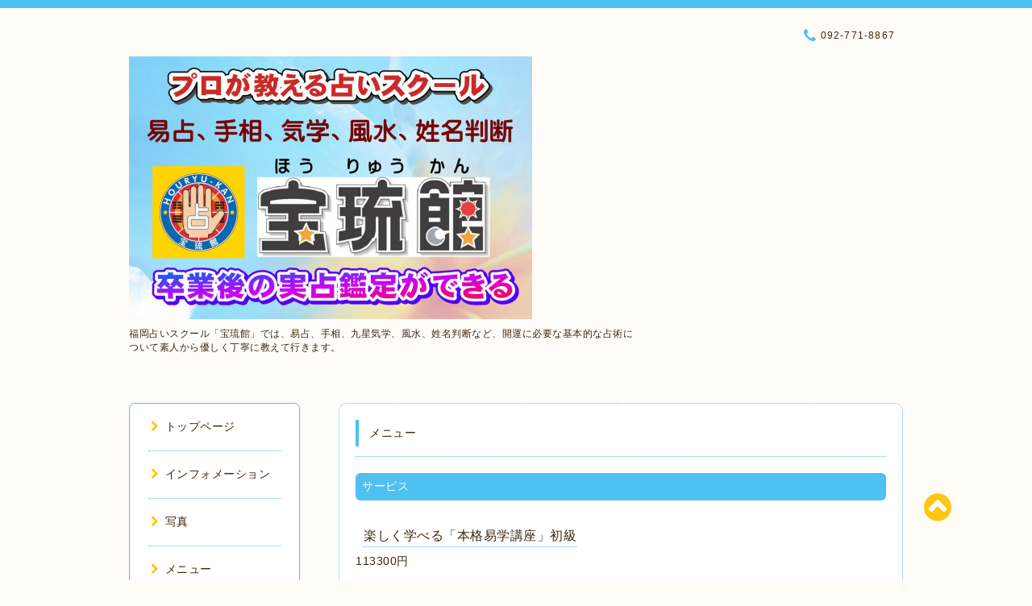

--- FILE ---
content_type: text/html; charset=utf-8
request_url: https://houryukan.com/menu
body_size: 6378
content:
<!DOCTYPE html PUBLIC "-//W3C//DTD XHTML 1.0 Transitional//EN" "http://www.w3.org/TR/xhtml1/DTD/xhtml1-transitional.dtd">
<html xmlns="http://www.w3.org/1999/xhtml" xml:lang="ja" lang="ja">

<head>
  <!-- Spoon: ver.202007300000 -->
  <meta http-equiv="content-type" content="text/html; charset=utf-8" />
  <title>メニュー - 福岡占いスクール「宝琉館」（手相、易占、気学、風水、姓名判断）</title>
  <meta name="viewport" content="width=device-width, initial-scale=1, maximum-scale=1, user-scalable=yes" />
  <meta name="keywords" content="福岡占いスクール「宝琉館」" />
  <meta name="description" content="メニュー | 福岡占いスクール「宝琉館」では、易占、手相、九星気学、風水、姓名判断など、開運に必要な基本的な占術について素人から優しく丁寧に教えて行きます。" />
  <meta property="og:title" content="福岡占いスクール「宝琉館」（手相、易占、気学、風水、姓名判断）" />
  <meta property="og:image" content="https://cdn.goope.jp/175914/2104022310305u44.jpg" />
  <meta property="og:site_name" content="福岡占いスクール「宝琉館」（手相、易占、気学、風水、姓名判断）" />
  <meta http-equiv="content-style-type" content="text/css" />
  <meta http-equiv="content-script-type" content="text/javascript" />
  <link rel="shortcut icon" href="//cdn.goope.jp/175914/210330205102-606310a6bf0d7.ico" />
  <link rel="alternate" type="application/rss+xml" title="福岡占いスクール「宝琉館」（手相、易占、気学、風水、姓名判断） / RSS" href="/feed.rss" />
  <link rel="stylesheet" type="text/css" href="/css/font-awesome/css/font-awesome.min.css" />
  <link rel="stylesheet" type="text/css" href="/style.css?722610-1616762487" />

  <script type="text/javascript" src="/assets/jquery/jquery-3.5.1.min.js"></script>
<body id="menu">

<div id="wrapper">
  <div class="top_line"></div>

<div id="wrapper_inner">


  <!-- ヘッダー部分ここから // -->
  <div id="header" class="clearfix">
    <div class="site_title">
      <h1 class="site_logo fade">
        <a class="shop_sitename" href="https://houryukan.com">
          <img src='//cdn.goope.jp/175914/2104022310305u44_l.jpg' alt='福岡占いスクール「宝琉館」（手相、易占、気学、風水、姓名判断）' />
        </a>
      </h1>
      <div class="site_description site_description_mobile">
        福岡占いスクール「宝琉館」では、易占、手相、九星気学、風水、姓名判断など、開運に必要な基本的な占術について素人から優しく丁寧に教えて行きます。
      </div>
    </div>

    <div class="tel_area clearfix">
      <div class="shop_title">
        <div class="tel_number shop_tel">
          <i class="fa fa-phone"></i> 092-771-8867
        </div>
      </div>
    </div>
  </div>
  <!-- // ヘッダー部分ここまで -->

  <!-- コンテンツ部分ここから // -->
  <div id="contents" class="clearfix">

    <!-- // スマホナビゲーション部分ここから -->
    <script>
      $(function(){
        $(".accordion p").on("click", function() {
            $(this).next().slideToggle();
        });
      });
    </script>
    <ul class="accordion">
      <li class="navi_sp_li">
        <p class="navi_menu color_white">
          メニュー <i class="fa fa-chevron-down color_white"></i>
        </p>
        <ul class="navi_sp">
          
            <li class="font_14 border_bottom_navi navi_list clearfix">
              <a href="/"  class="footer_navi_top">
                <p class="navi_title">
                  トップページ
                </p>
                <span class="fa fa-chevron-right navi_title_icon"></span>
              </a>
            </li>
          
            <li class="font_14 border_bottom_navi navi_list clearfix">
              <a href="/info"  class="footer_navi_info">
                <p class="navi_title">
                  インフォメーション
                </p>
                <span class="fa fa-chevron-right navi_title_icon"></span>
              </a>
            </li>
          
            <li class="font_14 border_bottom_navi navi_list clearfix">
              <a href="/photo"  class="footer_navi_photo">
                <p class="navi_title">
                  写真
                </p>
                <span class="fa fa-chevron-right navi_title_icon"></span>
              </a>
            </li>
          
            <li class="font_14 border_bottom_navi navi_list clearfix">
              <a href="/menu"  class="footer_navi_menu active">
                <p class="navi_title">
                  メニュー
                </p>
                <span class="fa fa-chevron-right navi_title_icon"></span>
              </a>
            </li>
          
            <li class="font_14 border_bottom_navi navi_list clearfix">
              <a href="/calendar"  class="footer_navi_calendar">
                <p class="navi_title">
                  カレンダー
                </p>
                <span class="fa fa-chevron-right navi_title_icon"></span>
              </a>
            </li>
          
            <li class="font_14 border_bottom_navi navi_list clearfix">
              <a href="/about"  class="footer_navi_about">
                <p class="navi_title">
                  店舗情報
                </p>
                <span class="fa fa-chevron-right navi_title_icon"></span>
              </a>
            </li>
          
            <li class="font_14 border_bottom_navi navi_list clearfix">
              <a href="/contact"  class="footer_navi_contact">
                <p class="navi_title">
                  お問い合わせ
                </p>
                <span class="fa fa-chevron-right navi_title_icon"></span>
              </a>
            </li>
          
            <li class="font_14 border_bottom_navi navi_list clearfix">
              <a href="/coupon"  class="footer_navi_coupon">
                <p class="navi_title">
                  クーポン
                </p>
                <span class="fa fa-chevron-right navi_title_icon"></span>
              </a>
            </li>
          
            <li class="font_14 border_bottom_navi navi_list clearfix">
              <a href="/staff"  class="footer_navi_staff">
                <p class="navi_title">
                  スタッフ紹介
                </p>
                <span class="fa fa-chevron-right navi_title_icon"></span>
              </a>
            </li>
          
            <li class="font_14 border_bottom_navi navi_list clearfix">
              <a href="/free/schoolpro001"  class="footer_navi_free free_389689">
                <p class="navi_title">
                  福岡占いの館「宝琉館」の占いスクール　受講内容を一部紹介
                </p>
                <span class="fa fa-chevron-right navi_title_icon"></span>
              </a>
            </li>
          
            <li class="font_14 border_bottom_navi navi_list clearfix">
              <a href="/free/ropponmatsu001"  class="footer_navi_free free_389770">
                <p class="navi_title">
                  福岡占いスクール「宝琉館（ほうりゅうかん）」の場所など紹介
                </p>
                <span class="fa fa-chevron-right navi_title_icon"></span>
              </a>
            </li>
          
            <li class="font_14 border_bottom_navi navi_list clearfix">
              <a href="/recruit"  class="footer_navi_recruit">
                <p class="navi_title">
                  求人ページ
                </p>
                <span class="fa fa-chevron-right navi_title_icon"></span>
              </a>
            </li>
          
        </ul>
      </li>
    </ul>
    <!-- // スマホナビゲーション部分ここまで -->

    <!-- メイン部分ここから -->
    <div id="main">

      


      


      


      
      <!----------------------------------------------

        ページ：メニュー

      ---------------------------------------------->

      <div class="menu_area contents_box">
        <h2 class="page_title main_headline">
          メニュー
        </h2>
        <p class="headline_border"></p>
        
        <div class="menu_list">
          <h3 class="menu_category mar_btm_30">
            <span>
              サービス
            </span>
          </h3>
          
          <div class="menu mar_btm_10">
            <div class="menu_body clearfix">
              <p class="menu_photo">
                
              </p>
              <div class="menu_text">
                <h4 class="menu_title mar_btm_10">
                  <span class="info_title_span border_bottom">
                    <a href="/menu/866516">楽しく学べる「本格易学講座」初級</a>
                  </span>
                </h4>
                <p class="menu_price font_14">
                  113300円
                </p>
                <p class="mar_btm_10">
                  <h3 style="font-size: 1.4em; margin: 1em 0px; color: #764927; font-family: 'ヒラギノ角ゴ Pro W3', 'Hiragino Kaku Gothic Pro', 'ＭＳ Ｐゴシック', 'MS PGothic', sans-serif, メイリオ, Meiryo;">楽しく学べる「本格易学講座」</h3>
<p>易の基本は「変化する」ということです。易経は英語で「The Book of Changes」と呼ばれ、米国のオバマ前大統領が強調する「チェンジ」と同様、人生の変化に醍醐味と波瀾万丈、冷静な判断力を必要とするチャレンジ精神が示唆されています。易経では64の卦、384爻の局面を示し、人生や会社、団体、国家についても64の局面、細かく見れば384のシチュエーション（場面・状態）があると見ます。人生は山あり、谷あり、吉凶を織りなしながら不運の時も幸運の時も人生の変化の過程として素直に受け入れ、焦らず、おごらず、高ぶらず、謙虚な姿勢で着実に対処していくことが肝要です。この講座では、易の基本から応用、実占まで、わかりやすく楽しく、深川宝琉が直接、教えていきます。</p>
<p style="margin: 0px; padding: 0px; color: #764927; font-family: 'ヒラギノ角ゴ Pro W3', 'Hiragino Kaku Gothic Pro', 'ＭＳ Ｐゴシック', 'MS PGothic', sans-serif, メイリオ, Meiryo; font-size: 14px;">&nbsp;</p>
<p style="margin: 0px; padding: 0px; color: #764927; font-family: 'ヒラギノ角ゴ Pro W3', 'Hiragino Kaku Gothic Pro', 'ＭＳ Ｐゴシック', 'MS PGothic', sans-serif, メイリオ, Meiryo; font-size: 14px;"><a data-image-id="14878524403" href="https://ameblo.jp/uranaischool/image-12650737367-14878524403.html" id="i14878524403" style="text-decoration-line: none; color: #e8382f;"><img alt="" data-amb-layout="fill-width" data-entry-id="12663582202" data-image-id="14878524403" data-image-order="35" height="296" loading="lazy" src="https://stat.ameba.jp/user_images/20210108/02/uranaischool/9b/3d/j/o1387097714878524403.jpg?caw=800" width="420" class="PhotoSwipeImage" style="border: 0px; margin: 0px; max-width: 100%; height: auto;" /></a></p>
<p style="margin: 0px; padding: 0px; color: #764927; font-family: 'ヒラギノ角ゴ Pro W3', 'Hiragino Kaku Gothic Pro', 'ＭＳ Ｐゴシック', 'MS PGothic', sans-serif, メイリオ, Meiryo; font-size: 14px;">■<b>講　師</b><br />　深川　宝琉<br />■<b>場　所</b><br />　運命学スクール　宝琉館（ほうりゅうかん）<br />　福岡県福岡市中央区六本松４-９-３５　第二吉川興産ビル４０３<br />■<b>受講料</b><br />　易占初級コース　１００,０００円（９０分&times;５回）　テキスト代　３,０００円<br />　易占中級コース　１００,０００円（９０分&times;５回）　テキスト代　５,０００円<br />　易占上級コース　１００,０００円（９０分&times;５回）　テキスト代１０,０００円<br />※受講料は税別の料金です。一括なら３０万円（税別）です。<br />※受講生の希望で調整します。二泊三日などのスケジュールで土、日や連休を利用した集中授業も可能です。すでに二泊三日で上級コースまで修了した人もいます。<br />■<b>日　程</b><br />　火～土　午前１０時～午後８時<br />※受講生の希望で調整します。二泊三日などのスケジュールで土、日や連休を利用した集中授業も可能です。すでに二泊三日で上級コースまで修了した人もいます。</p>
<p style="margin: 0px; padding: 0px; color: #764927; font-family: 'ヒラギノ角ゴ Pro W3', 'Hiragino Kaku Gothic Pro', 'ＭＳ Ｐゴシック', 'MS PGothic', sans-serif, メイリオ, Meiryo; font-size: 14px;">&nbsp;</p>
                </p>
              </div>
            </div>
            <br class="clear" />
          </div>
          
        </div>
        
      </div>
      


      

      


      


      

      

      

      
        <div class="autopagerize_insert_before"></div>
        <div class="pager">
           <a href="/menu" class='chk'>1</a>
        </div>
      

    </div>
    <!-- // メイン部分ここまで -->


    <!--サイド要素ここから // -->
    <div id="side">
      <!-- ナビゲーション部分ここから // -->
      <div id="navi" class="mar_btm_10 border_radius border_solid">
        <ul class="navi_ul">
          
          <li class="border_bottom font_14">
            <a href="/"  class="navi_top">
              <i class="fa fa-chevron-right navi_pc sub_color"></i>トップページ
            </a>
              
          </li>
          
          <li class="border_bottom font_14">
            <a href="/info"  class="navi_info">
              <i class="fa fa-chevron-right navi_pc sub_color"></i>インフォメーション
            </a>
              
          </li>
          
          <li class="border_bottom font_14">
            <a href="/photo"  class="navi_photo">
              <i class="fa fa-chevron-right navi_pc sub_color"></i>写真
            </a>
              
          </li>
          
          <li class="border_bottom font_14">
            <a href="/menu"  class="navi_menu active">
              <i class="fa fa-chevron-right navi_pc sub_color"></i>メニュー
            </a>
              <ul class="sub_navi">
<li><a href='/menu/c1023866'>サービス（1）</a></li>
</ul>

          </li>
          
          <li class="border_bottom font_14">
            <a href="/calendar"  class="navi_calendar">
              <i class="fa fa-chevron-right navi_pc sub_color"></i>カレンダー
            </a>
              
          </li>
          
          <li class="border_bottom font_14">
            <a href="/about"  class="navi_about">
              <i class="fa fa-chevron-right navi_pc sub_color"></i>店舗情報
            </a>
              
          </li>
          
          <li class="border_bottom font_14">
            <a href="/contact"  class="navi_contact">
              <i class="fa fa-chevron-right navi_pc sub_color"></i>お問い合わせ
            </a>
              
          </li>
          
          <li class="border_bottom font_14">
            <a href="/coupon"  class="navi_coupon">
              <i class="fa fa-chevron-right navi_pc sub_color"></i>クーポン
            </a>
              
          </li>
          
          <li class="border_bottom font_14">
            <a href="/staff"  class="navi_staff">
              <i class="fa fa-chevron-right navi_pc sub_color"></i>スタッフ紹介
            </a>
              
          </li>
          
          <li class="border_bottom font_14">
            <a href="/free/schoolpro001"  class="navi_free free_389689">
              <i class="fa fa-chevron-right navi_pc sub_color"></i>福岡占いの館「宝琉館」の占いスクール　受講内容を一部紹介
            </a>
              
          </li>
          
          <li class="border_bottom font_14">
            <a href="/free/ropponmatsu001"  class="navi_free free_389770">
              <i class="fa fa-chevron-right navi_pc sub_color"></i>福岡占いスクール「宝琉館（ほうりゅうかん）」の場所など紹介
            </a>
              
          </li>
          
          <li class="border_bottom font_14">
            <a href="/recruit"  class="navi_recruit">
              <i class="fa fa-chevron-right navi_pc sub_color"></i>求人ページ
            </a>
              
          </li>
          
        </ul>
      </div>
      <!-- // ナビゲーション部分ここまで -->

      <!-- サイドバー部分ここから // -->
      <div id="sidebar">
        <!-- 今日の予定部分ここから // -->
        <div class="today_area sidebar mar_btm_10 today_area_smartphone border_radius border_dotted">
          <div class="today_title font_14 border_bottom mar_btm_20 pad_btm_10">
            <i class="fa fa-circle side_title font_10 main_color"></i>スケジュール
          </div>
          
          <div class="today_schedule">
            <div class="today_schedule_title">
              <a href="/calendar/3839443">
                 占いスクール受講生募集中
              </a>
            </div>
            <div class="today_schedule_body">
              <p><span style="color: #800080;"><strong><span style="font-size: 14pt;">新規の占いスクール受講生募集</span></strong></span></p>
<p><span style="color: #800080;"><strong><span style="font-size: 14pt;">問い合わせは092－771－8867</span></strong></span></p>
            </div>
          </div>
          
        </div>
        <!-- // 今日の予定部分ここまで -->

        <!-- カウンター部分ここから // -->
        <div class="counter_area sidebar mar_btm_10 counter_area_smartphone border_radius border_dotted">
          <div class="counter_title font_14 border_bottom mar_btm_20 pad_btm_10">
            <i class="fa fa-circle side_title font_10 main_color"></i>カウンター
          </div>
          <div class="counter_today">
            Today&nbsp;:&nbsp;<span class="num">26</span>
          </div>
          <div class="counter_yesterday">
            Yesterday&nbsp;:&nbsp;<span class="num">113</span>
          </div>
          <div class="counter_total">
            Total&nbsp;:&nbsp;<span class="num">218278</span>
          </div>
        </div>
        <!-- // カウンター部分ここまで -->

        <!-- QRコード部分ここから // -->
        <div class="qr_area sidebar mar_btm_10 qr_area_smartphone border_radius border_dotted">
          <div class="qr_title font_14 border_bottom mar_btm_20 pad_btm_10">
            <i class="fa fa-circle side_title font_10 main_color"></i>携帯サイト
          </div>
          <div class="qr_img">
            <img src="//r.goope.jp/qr/uranaischool"width="100" height="100" />
          </div>
        </div>
        <!-- // QRコード部分ここまで -->
      </div>
      <!-- // サイドバー部分ここまで -->

      <!-- ナビゲーションパーツここから // -->
      <div id="navi_parts_area">
        <div id="social_widgets">
<div  id="widget_facebook_like" class="social_widget">
<div style="text-align:left;padding-bottom:10px;">
<iframe src="//www.facebook.com/plugins/like.php?href=https%3A%2F%2Fhouryukan.com&amp;width&amp;layout=button_count&amp;action=like&amp;show_faces=false&amp;share=true&amp;height=21&amp;appId=837439917751931" scrolling="no" frameborder="0" style="border:none; overflow:hidden; height:21px;" allowTransparency="true"></iframe>
</div>
</div>
<div id="widget_facebook_follow" class="social_widget social_widget_facebook_likebox">
<div style="text-align:left;padding-bottom:10px;">
  <iframe src="https://www.facebook.com/plugins/page.php?href=https%3A%2F%2Fwww.facebook.com%2Fhouryukan&tabs&width=340&height=70&small_header=true&adapt_container_width=true&hide_cover=true&show_facepile=false&appId" width="340" height="70" style="border:none;overflow:hidden;width:100%;" scrolling="no" frameborder="0" allowTransparency="true"></iframe>
</div>
</div>

</div>

      </div>
      <!-- // ナビゲーションパーツここまで -->

    </div>
    <!-- // サイド要素ここまで -->

  </div>
  <!-- // コンテンツ部分ここまで -->


  <!-- // トップへ戻る部分ここから -->
  <script>
    $(function() {
      var $pagetop = $('.totop_button');
      $(window).scroll(function () {
        if ($(this).scrollTop() > 100) {
          $pagetop.css('visibility', 'visible');
        }
        else {
          $pagetop.css('visibility', 'hidden');
        }
      });
      $pagetop.click(function () {
        $('body, html').animate({ scrollTop: 0 }, 500);
        return false;
      });
    });
  </script>

  <div id="totop_btn" class="fade">
    <a href="#header">
      <i class="fa fa-chevron-circle-up sub_color totop_button"></i>
    </a>
  </div>
  <!-- // トップへ戻る部分ここまで -->


</div><!-- // wrapper_innerここまで -->

<!-- フッター部分ここから // -->
<div id="footer">
  <div id="footer_inner">
    <div id="totop_btn_sp" class="center mar_btm_20 totop_button fade">
      <a href="#header"><i class="fa fa-chevron-circle-up color_white totop_button"></i></a>
    </div>
    <div class="shop_title_footer clearfix center">
      <div class="shop_info_footer">
        <h1 class="site_logo_footer fade">
          <a href="https://houryukan.com" class="site_logo_small">
            <img src='//cdn.goope.jp/175914/2104022310305u44_l.jpg' alt='福岡占いスクール「宝琉館」（手相、易占、気学、風水、姓名判断）' />
          </a>
        </h1>
      </div>
      <div class="shop_name_sp font_14 center color_white">
        <span>
          福岡占いスクール「宝琉館」（手相、易占、気学、風水、姓名判断）
        </span>
      </div>
      <div class="shop_tel font_14 center color_white">
        <span class="color_white">
          <i class="fa fa-phone"></i> 092-771-8867
        </span>
      </div>
    </div>

    <!-- // フッターナビ部分ここから -->
    <div class="navi_footer mar_btm_20">
      <ul class="navi_inner clearfix">
        
        <li>
          <a href="/"  class="footer_navi_top fade">
            <span class="color_white">
              <i class="fa fa-chevron-right navi_icon_footer sub_color"></i>トップページ
            </span>
          </a>
        </li>
        
        <li>
          <a href="/info"  class="footer_navi_info fade">
            <span class="color_white">
              <i class="fa fa-chevron-right navi_icon_footer sub_color"></i>インフォメーション
            </span>
          </a>
        </li>
        
        <li>
          <a href="/photo"  class="footer_navi_photo fade">
            <span class="color_white">
              <i class="fa fa-chevron-right navi_icon_footer sub_color"></i>写真
            </span>
          </a>
        </li>
        
        <li>
          <a href="/menu"  class="footer_navi_menu active fade">
            <span class="color_white">
              <i class="fa fa-chevron-right navi_icon_footer sub_color"></i>メニュー
            </span>
          </a>
        </li>
        
        <li>
          <a href="/calendar"  class="footer_navi_calendar fade">
            <span class="color_white">
              <i class="fa fa-chevron-right navi_icon_footer sub_color"></i>カレンダー
            </span>
          </a>
        </li>
        
        <li>
          <a href="/about"  class="footer_navi_about fade">
            <span class="color_white">
              <i class="fa fa-chevron-right navi_icon_footer sub_color"></i>店舗情報
            </span>
          </a>
        </li>
        
        <li>
          <a href="/contact"  class="footer_navi_contact fade">
            <span class="color_white">
              <i class="fa fa-chevron-right navi_icon_footer sub_color"></i>お問い合わせ
            </span>
          </a>
        </li>
        
        <li>
          <a href="/coupon"  class="footer_navi_coupon fade">
            <span class="color_white">
              <i class="fa fa-chevron-right navi_icon_footer sub_color"></i>クーポン
            </span>
          </a>
        </li>
        
        <li>
          <a href="/staff"  class="footer_navi_staff fade">
            <span class="color_white">
              <i class="fa fa-chevron-right navi_icon_footer sub_color"></i>スタッフ紹介
            </span>
          </a>
        </li>
        
        <li>
          <a href="/free/schoolpro001"  class="footer_navi_free free_389689 fade">
            <span class="color_white">
              <i class="fa fa-chevron-right navi_icon_footer sub_color"></i>福岡占いの館「宝琉館」の占いスクール　受講内容を一部紹介
            </span>
          </a>
        </li>
        
        <li>
          <a href="/free/ropponmatsu001"  class="footer_navi_free free_389770 fade">
            <span class="color_white">
              <i class="fa fa-chevron-right navi_icon_footer sub_color"></i>福岡占いスクール「宝琉館（ほうりゅうかん）」の場所など紹介
            </span>
          </a>
        </li>
        
        <li>
          <a href="/recruit"  class="footer_navi_recruit fade">
            <span class="color_white">
              <i class="fa fa-chevron-right navi_icon_footer sub_color"></i>求人ページ
            </span>
          </a>
        </li>
        
      </ul>
    </div>
    <!-- // フッターナビ部分ここまで -->

    <div class="footer_social_wrap">
      
      <a href="https://twitter.com/Houryuu" target="_blank">
        <span class="icon-twitter color_white"></span>
      </a>
      
      
      <a href="https://www.facebook.com/houryukan" target="_blank">
        <span class="icon-facebook color_white"></span>
      </a>
      
      
      <a href="https://www.instagram.com/houryukan/" target="_blank">
        <span class="icon-instagram color_white"></span>
      </a>
      
    </div>

    

    <div class="copy_powered center color_white">
      <div class="copyright copyright_smartphone">
        &copy;2026 <a href="https://houryukan.com">福岡占いスクール「宝琉館」</a>. All Rights Reserved.
      </div>
      <div class="powered powered_smartphone">
        Powered by <a href="https://goope.jp/">グーペ</a> / <a href="https://admin.goope.jp/">Admin</a>
      </div>
      <div class="shop_rss">
        <a href="/feed.rss"><i class="fa fa-rss-square color_white"></i></a>
      </div>
    </div>

    <br class="clear" />

  </div><!-- // footer_inner -->
</div>
<!-- // フッター部分ここまで -->

</div><!-- // wrapperここまで -->

  <script type="text/javascript" src="/js/lib/jquery.clipsquareimage.js"></script>
  <script type="text/javascript" src="/js/tooltip.js"></script>
  <script type="text/javascript" src="/assets/responsiveslides/responsiveslides-1.55.min.js"></script>
  <script type="text/javascript" src="/assets/colorbox/jquery.colorbox-1.6.4.min.js"></script>

  <script>
      $(function() {
          //thickbox
          $('#main').find('.thickbox').not('.js-colorbox-html').colorbox({
              rel: 'thickbox',
              width: '78%',
              maxHeight: '88%',
              previous: '<i class="fa fa-caret-left"></i>',
              next: '<i class="fa fa-caret-right"></i>',
              close: '<i class="fa fa-close"></i>',
              current: ''
          });

          // RSS表示制御
          if($('.copyright').css('display') == 'block') {
              $('.copyright').css('display', 'inline-block');
          }
          if($('.shop_rss').css('display') == 'block') {
              $('.shop_rss').css('display', 'inline-block');
          }
          if($('.powered').css('display') == 'block') {
              $('.powered').css('display', 'inline-block');
          }

          //welcomeエリアのサブ画像を登録します。
          $('<img>').appendTo('.welcome_area_photo').attr('src' , 'img/blank.gif');
          $('.welcome_area_photo img').addClass('border_radius');

          //サブ画像が登録されてない場合、画像エリアを削除。
          if($('.welcome_area_photo img').attr('src') == 'img/blank.gif') {
              $('.welcome_area_photo img').css('display', 'none');
          }
      });

      $(window).on('load resize', function() {
          // 電話番号表示制御
          if (window.matchMedia('(max-width: 1000px)').matches) {
              if ($('.shop_tel').css('display') === 'block') {
                  $('#footer .shop_tel').css('display', 'block');
              } else {
                  $('#footer .shop_tel').css('display', 'none');
              }
          } else {
              $('#footer .shop_tel').css('display', 'none');
          }

          //クリップイメージ
          $('.photo_thumb > a.thickbox img').clipSquareImage();
          $('.photo_thumb').css('visibility', 'visible');
      });

      //アコーディオンメニュー
      $('.accordion_ul ul').hide();
      $('.accordion_ul h1').click(function(e) {
          $(this).toggleClass('active');
          $(this).next('ul').slideToggle();
      });
  </script>

</body>
</html>
